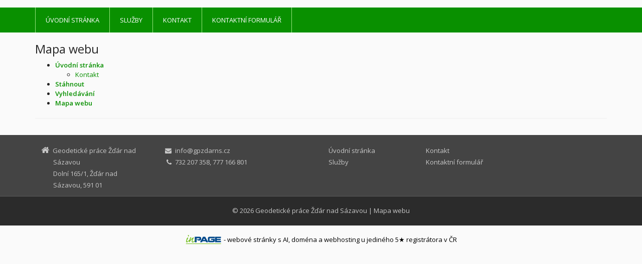

--- FILE ---
content_type: text/css
request_url: https://www.gpzdarns.cz/assets/theme13/sections.css?v=20210103
body_size: 517
content:
/* -- slide a one -- */
section.section-bg-light {
    background: #f3f3f3;
    width: 100%;
}

section.section-bg {
    width: 100%;
    background-size: cover;
    background-repeat: no-repeat;
    background-position: center;
}

section.section-container {
    padding: 15px;
}

/* services */
section.section-services li {
    padding: 10px 15px;
    width: calc(50% - 30px);
}

section.section-3-col-bottom-text.cell-borders .section-cell-item,
section.section-3-col-top-text.cell-borders .section-cell-item {
    background-color:#fff;
    border: 1px solid #e3e3e3;
    border-radius: 0px;
    -webkit-transition: .2s;
}

--- FILE ---
content_type: text/css; charset=utf-8
request_url: https://www.gpzdarns.cz/styl/1/
body_size: 854
content:
@charset "UTF-8";

/*homepage motive*/
#motive{
  background-color: #f5f5f5;
  background-image: url(/obrazek/3/gpb-01-4000x780-jpg/);
}

/*motto*/
#motto #motto-title{
 
  color: #000000;
  
}

#motto #motto-title a{
 
  color: #000000;
 
}
#motto #motto-text{
  color: #e8e8e8;
   
}
/*#099000, #028200, #99e57f*/
/*html*/
body{
  color: #252525;
}

/*links*/
a{
  color: #099000;
}
a:hover,
a:focus{
  color: #028200;
}

/*navbar*/
.navbar {
  background-color: #099000;
  border-color:#fff;
}
.navbar .navbar-text {
  color: #fff;
}
.navbar a{
  text-decoration:none;
}
.navbar .navbar-nav > li > a {
  color: #fff;
}
.navbar .navbar-nav > li > a:hover,
.navbar .navbar-nav > li > a:focus {
  color: #000;
  background-color: #fff;
}
.navbar .navbar-nav > .active > a,
.navbar .navbar-nav > .active > a:hover,.navbar .navbar-nav > .active > a:focus {
  color: #000;
  background-color: #fff;
}
.navbar .navbar-nav > .disabled > a,
.navbar .navbar-nav > .disabled > a:hover,
.navbar .navbar-nav > .disabled > a:focus {
  color: #000;
  background-color: #fff;
}
.navbar .navbar-nav > .open > a,
.navbar .navbar-nav > .open > a:hover,
.navbar .navbar-nav > .open > a:focus {
  color: #000;
  background-color: #fff;
}
.navbar .dropdown-menu > li > a:hover,
.navbar .dropdown-menu > li > a:focus {
  color: #fff;
  background-color: #099000;
}
.navbar .dropdown-menu > .active > a,
.navbar .dropdown-menu > .active > a:hover,
.navbar .dropdown-menu > .active > a:focus {
  color: #fff;
  background-color: #099000;
}
@media (min-width: 768px) {
  .navbar-nav > li {
    border-left-color: #99e57f;
    border-right-color: #99e57f;
  }
}

/*breadcrumb*/
.breadcrumb{
  background: #FFFFFF;
}
.breadcrumb a {
  color: #a3a3a3;
}
.breadcrumb a:hover{
  color:#666;
}
.breadcrumb > .active {
  color: #000;
}

/*aside*/
aside .panel {
}
aside .panel-primary > .panel-heading {
  color: #fff;
  background-color: #099000;
  border-color: #fff;
}
aside .panel .panel-body{
  border: 1px solid #EAEAEA;
}

/*aside menu*/
.nav-pills > li.active > a,
.nav-pills > li.active > a:hover,
.nav-pills > li.active > a:focus {
  color: #fff;
  background-color: #333;
}

/*aside news*/
ul#list-panel-news li div p.description{
  border-left: 1px dotted #C7C7C7;
}

/*buttons*/
.btn-primary {
  color: #fff;
  background-color: #099000;
  border-color: #099000;
}
.btn-primary:hover,
.btn-primary:focus,
.btn-primary:active,
.btn-primary.active,
.open > .dropdown-toggle.btn-primary {
  color: #fff;
  background-color: #028200;
  border-color: #028200;
}

/*.thumbnail*/
.thumbnail{
  border: 1px solid #eee;
}
.thumbnail .more{text-align:center;}
.thumbnail .caption{
  color: #252525;
}

/*footer*/
#footer-contact .fa{
  color:#C7C7C7;
}

.price-current-vat{
  color: #cc0000;
}

.icon-favourite{
  color:#f5bd00;
}


ul#list-panel-categories li.active > a{
  border-left-color: #099000;
}

#topbar .btn-default{
  color: #fff;
  background-color: #099000;
  border-color: #099000;
}
#topbar .btn-default:hover,
#topbar .btn-default:focus,
#topbar .btn-default:active,
#topbar .btn-default.active,
#topbar .open > .dropdown-toggle.btn-default {
  color: #fff;
  background-color: #028200;
  border-color: #028200;
}


--- FILE ---
content_type: application/javascript
request_url: https://www.gpzdarns.cz/vendor/blueimp-gallery/js/jquery.blueimp-gallery.min.js
body_size: 8197
content:
!function(t){"use strict";"function"==typeof define&&define.amd?define(["./blueimp-helper"],t):(window.blueimp=window.blueimp||{},window.blueimp.Gallery=t(window.blueimp.helper||window.jQuery))}(function(t){"use strict";function e(t,i){return void 0===document.body.style.maxHeight?null:this&&this.options===e.prototype.options?t&&t.length?(this.list=t,this.num=t.length,this.initOptions(i),void this.initialize()):void this.console.log("blueimp Gallery: No or empty list provided as first argument.",t):new e(t,i)}return t.extend(e.prototype,{options:{container:"#blueimp-gallery",slidesContainer:"div",titleElement:"h3",displayClass:"blueimp-gallery-display",controlsClass:"blueimp-gallery-controls",singleClass:"blueimp-gallery-single",leftEdgeClass:"blueimp-gallery-left",rightEdgeClass:"blueimp-gallery-right",playingClass:"blueimp-gallery-playing",slideClass:"slide",slideLoadingClass:"slide-loading",slideErrorClass:"slide-error",slideContentClass:"slide-content",toggleClass:"toggle",prevClass:"prev",nextClass:"next",closeClass:"close",playPauseClass:"play-pause",typeProperty:"type",titleProperty:"title",urlProperty:"href",displayTransition:!0,clearSlides:!0,stretchImages:!1,toggleControlsOnReturn:!0,toggleSlideshowOnSpace:!0,enableKeyboardNavigation:!0,closeOnEscape:!0,closeOnSlideClick:!0,closeOnSwipeUpOrDown:!0,emulateTouchEvents:!0,stopTouchEventsPropagation:!1,hidePageScrollbars:!0,disableScroll:!0,carousel:!1,continuous:!0,unloadElements:!0,startSlideshow:!1,slideshowInterval:5e3,index:0,preloadRange:2,transitionSpeed:400,slideshowTransitionSpeed:void 0,event:void 0,onopen:void 0,onopened:void 0,onslide:void 0,onslideend:void 0,onslidecomplete:void 0,onclose:void 0,onclosed:void 0},carouselOptions:{hidePageScrollbars:!1,toggleControlsOnReturn:!1,toggleSlideshowOnSpace:!1,enableKeyboardNavigation:!1,closeOnEscape:!1,closeOnSlideClick:!1,closeOnSwipeUpOrDown:!1,disableScroll:!1,startSlideshow:!0},console:window.console&&"function"==typeof window.console.log?window.console:{log:function(){}},support:function(e){function i(){var t,i,s=o.transition;document.body.appendChild(e),s&&(t=s.name.slice(0,-9)+"ransform",void 0!==e.style[t]&&(e.style[t]="translateZ(0)",i=window.getComputedStyle(e).getPropertyValue(s.prefix+"transform"),o.transform={prefix:s.prefix,name:t,translate:!0,translateZ:!!i&&"none"!==i})),void 0!==e.style.backgroundSize&&(o.backgroundSize={},e.style.backgroundSize="contain",o.backgroundSize.contain="contain"===window.getComputedStyle(e).getPropertyValue("background-size"),e.style.backgroundSize="cover",o.backgroundSize.cover="cover"===window.getComputedStyle(e).getPropertyValue("background-size")),document.body.removeChild(e)}var s,o={touch:void 0!==window.ontouchstart||window.DocumentTouch&&document instanceof DocumentTouch},n={webkitTransition:{end:"webkitTransitionEnd",prefix:"-webkit-"},MozTransition:{end:"transitionend",prefix:"-moz-"},OTransition:{end:"otransitionend",prefix:"-o-"},transition:{end:"transitionend",prefix:""}};for(s in n)if(n.hasOwnProperty(s)&&void 0!==e.style[s]){o.transition=n[s],o.transition.name=s;break}return document.body?i():t(document).on("DOMContentLoaded",i),o}(document.createElement("div")),requestAnimationFrame:window.requestAnimationFrame||window.webkitRequestAnimationFrame||window.mozRequestAnimationFrame,initialize:function(){return this.initStartIndex(),this.initWidget()===!1?!1:(this.initEventListeners(),this.onslide(this.index),this.ontransitionend(),void(this.options.startSlideshow&&this.play()))},slide:function(t,e){window.clearTimeout(this.timeout);var i,s,o,n=this.index;if(n!==t&&1!==this.num){if(e||(e=this.options.transitionSpeed),this.support.transform){for(this.options.continuous||(t=this.circle(t)),i=Math.abs(n-t)/(n-t),this.options.continuous&&(s=i,i=-this.positions[this.circle(t)]/this.slideWidth,i!==s&&(t=-i*this.num+t)),o=Math.abs(n-t)-1;o;)o-=1,this.move(this.circle((t>n?t:n)-o-1),this.slideWidth*i,0);t=this.circle(t),this.move(n,this.slideWidth*i,e),this.move(t,0,e),this.options.continuous&&this.move(this.circle(t-i),-(this.slideWidth*i),0)}else t=this.circle(t),this.animate(n*-this.slideWidth,t*-this.slideWidth,e);this.onslide(t)}},getIndex:function(){return this.index},getNumber:function(){return this.num},prev:function(){(this.options.continuous||this.index)&&this.slide(this.index-1)},next:function(){(this.options.continuous||this.index<this.num-1)&&this.slide(this.index+1)},play:function(t){var e=this;window.clearTimeout(this.timeout),this.interval=t||this.options.slideshowInterval,this.elements[this.index]>1&&(this.timeout=this.setTimeout(!this.requestAnimationFrame&&this.slide||function(t,i){e.animationFrameId=e.requestAnimationFrame.call(window,function(){e.slide(t,i)})},[this.index+1,this.options.slideshowTransitionSpeed],this.interval)),this.container.addClass(this.options.playingClass)},pause:function(){window.clearTimeout(this.timeout),this.interval=null,this.container.removeClass(this.options.playingClass)},add:function(t){var e;for(t.concat||(t=Array.prototype.slice.call(t)),this.list.concat||(this.list=Array.prototype.slice.call(this.list)),this.list=this.list.concat(t),this.num=this.list.length,this.num>2&&null===this.options.continuous&&(this.options.continuous=!0,this.container.removeClass(this.options.leftEdgeClass)),this.container.removeClass(this.options.rightEdgeClass).removeClass(this.options.singleClass),e=this.num-t.length;e<this.num;e+=1)this.addSlide(e),this.positionSlide(e);this.positions.length=this.num,this.initSlides(!0)},resetSlides:function(){this.slidesContainer.empty(),this.unloadAllSlides(),this.slides=[]},handleClose:function(){var t=this.options;this.destroyEventListeners(),this.pause(),this.container[0].style.display="none",this.container.removeClass(t.displayClass).removeClass(t.singleClass).removeClass(t.leftEdgeClass).removeClass(t.rightEdgeClass),t.hidePageScrollbars&&(document.body.style.overflow=this.bodyOverflowStyle),this.options.clearSlides&&this.resetSlides(),this.options.onclosed&&this.options.onclosed.call(this)},close:function(){function t(i){i.target===e.container[0]&&(e.container.off(e.support.transition.end,t),e.handleClose())}var e=this;this.options.onclose&&this.options.onclose.call(this),this.support.transition&&this.options.displayTransition?(this.container.on(this.support.transition.end,t),this.container.removeClass(this.options.displayClass)):this.handleClose()},circle:function(t){return(this.num+t%this.num)%this.num},move:function(t,e,i){this.translateX(t,e,i),this.positions[t]=e},translate:function(t,e,i,s){var o=this.slides[t].style,n=this.support.transition,a=this.support.transform;o[n.name+"Duration"]=s+"ms",o[a.name]="translate("+e+"px, "+i+"px)"+(a.translateZ?" translateZ(0)":"")},translateX:function(t,e,i){this.translate(t,e,0,i)},translateY:function(t,e,i){this.translate(t,0,e,i)},animate:function(t,e,i){if(!i)return void(this.slidesContainer[0].style.left=e+"px");var s=this,o=(new Date).getTime(),n=window.setInterval(function(){var a=(new Date).getTime()-o;return a>i?(s.slidesContainer[0].style.left=e+"px",s.ontransitionend(),void window.clearInterval(n)):void(s.slidesContainer[0].style.left=(e-t)*(Math.floor(a/i*100)/100)+t+"px")},4)},preventDefault:function(t){t.preventDefault?t.preventDefault():t.returnValue=!1},stopPropagation:function(t){t.stopPropagation?t.stopPropagation():t.cancelBubble=!0},onresize:function(){this.initSlides(!0)},onmousedown:function(t){t.which&&1===t.which&&"VIDEO"!==t.target.nodeName&&(t.preventDefault(),(t.originalEvent||t).touches=[{pageX:t.pageX,pageY:t.pageY}],this.ontouchstart(t))},onmousemove:function(t){this.touchStart&&((t.originalEvent||t).touches=[{pageX:t.pageX,pageY:t.pageY}],this.ontouchmove(t))},onmouseup:function(t){this.touchStart&&(this.ontouchend(t),delete this.touchStart)},onmouseout:function(e){if(this.touchStart){var i=e.target,s=e.relatedTarget;(!s||s!==i&&!t.contains(i,s))&&this.onmouseup(e)}},ontouchstart:function(t){this.options.stopTouchEventsPropagation&&this.stopPropagation(t);var e=(t.originalEvent||t).touches[0];this.touchStart={x:e.pageX,y:e.pageY,time:Date.now()},this.isScrolling=void 0,this.touchDelta={}},ontouchmove:function(t){this.options.stopTouchEventsPropagation&&this.stopPropagation(t);var e,i,s=(t.originalEvent||t).touches[0],o=(t.originalEvent||t).scale,n=this.index;if(!(s.length>1||o&&1!==o))if(this.options.disableScroll&&t.preventDefault(),this.touchDelta={x:s.pageX-this.touchStart.x,y:s.pageY-this.touchStart.y},e=this.touchDelta.x,void 0===this.isScrolling&&(this.isScrolling=this.isScrolling||Math.abs(e)<Math.abs(this.touchDelta.y)),this.isScrolling)this.options.closeOnSwipeUpOrDown&&this.translateY(n,this.touchDelta.y+this.positions[n],0);else for(t.preventDefault(),window.clearTimeout(this.timeout),this.options.continuous?i=[this.circle(n+1),n,this.circle(n-1)]:(this.touchDelta.x=e/=!n&&e>0||n===this.num-1&&0>e?Math.abs(e)/this.slideWidth+1:1,i=[n],n&&i.push(n-1),n<this.num-1&&i.unshift(n+1));i.length;)n=i.pop(),this.translateX(n,e+this.positions[n],0)},ontouchend:function(t){this.options.stopTouchEventsPropagation&&this.stopPropagation(t);var e,i,s,o,n,a=this.index,l=this.options.transitionSpeed,r=this.slideWidth,h=Number(Date.now()-this.touchStart.time)<250,d=h&&Math.abs(this.touchDelta.x)>20||Math.abs(this.touchDelta.x)>r/2,c=!a&&this.touchDelta.x>0||a===this.num-1&&this.touchDelta.x<0,u=!d&&this.options.closeOnSwipeUpOrDown&&(h&&Math.abs(this.touchDelta.y)>20||Math.abs(this.touchDelta.y)>this.slideHeight/2);this.options.continuous&&(c=!1),e=this.touchDelta.x<0?-1:1,this.isScrolling?u?this.close():this.translateY(a,0,l):d&&!c?(i=a+e,s=a-e,o=r*e,n=-r*e,this.options.continuous?(this.move(this.circle(i),o,0),this.move(this.circle(a-2*e),n,0)):i>=0&&i<this.num&&this.move(i,o,0),this.move(a,this.positions[a]+o,l),this.move(this.circle(s),this.positions[this.circle(s)]+o,l),a=this.circle(s),this.onslide(a)):this.options.continuous?(this.move(this.circle(a-1),-r,l),this.move(a,0,l),this.move(this.circle(a+1),r,l)):(a&&this.move(a-1,-r,l),this.move(a,0,l),a<this.num-1&&this.move(a+1,r,l))},ontouchcancel:function(t){this.touchStart&&(this.ontouchend(t),delete this.touchStart)},ontransitionend:function(t){var e=this.slides[this.index];t&&e!==t.target||(this.interval&&this.play(),this.setTimeout(this.options.onslideend,[this.index,e]))},oncomplete:function(e){var i,s=e.target||e.srcElement,o=s&&s.parentNode;s&&o&&(i=this.getNodeIndex(o),t(o).removeClass(this.options.slideLoadingClass),"error"===e.type?(t(o).addClass(this.options.slideErrorClass),this.elements[i]=3):this.elements[i]=2,s.clientHeight>this.container[0].clientHeight&&(s.style.maxHeight=this.container[0].clientHeight),this.interval&&this.slides[this.index]===o&&this.play(),this.setTimeout(this.options.onslidecomplete,[i,o]))},onload:function(t){this.oncomplete(t)},onerror:function(t){this.oncomplete(t)},onkeydown:function(t){switch(t.which||t.keyCode){case 13:this.options.toggleControlsOnReturn&&(this.preventDefault(t),this.toggleControls());break;case 27:this.options.closeOnEscape&&(this.close(),t.stopImmediatePropagation());break;case 32:this.options.toggleSlideshowOnSpace&&(this.preventDefault(t),this.toggleSlideshow());break;case 37:this.options.enableKeyboardNavigation&&(this.preventDefault(t),this.prev());break;case 39:this.options.enableKeyboardNavigation&&(this.preventDefault(t),this.next())}},handleClick:function(e){function i(e){return t(o).hasClass(e)||t(n).hasClass(e)}var s=this.options,o=e.target||e.srcElement,n=o.parentNode;i(s.toggleClass)?(this.preventDefault(e),this.toggleControls()):i(s.prevClass)?(this.preventDefault(e),this.prev()):i(s.nextClass)?(this.preventDefault(e),this.next()):i(s.closeClass)?(this.preventDefault(e),this.close()):i(s.playPauseClass)?(this.preventDefault(e),this.toggleSlideshow()):n===this.slidesContainer[0]?(this.preventDefault(e),s.closeOnSlideClick?this.close():this.toggleControls()):n.parentNode&&n.parentNode===this.slidesContainer[0]&&(this.preventDefault(e),this.toggleControls())},onclick:function(t){return this.options.emulateTouchEvents&&this.touchDelta&&(Math.abs(this.touchDelta.x)>20||Math.abs(this.touchDelta.y)>20)?void delete this.touchDelta:this.handleClick(t)},updateEdgeClasses:function(t){t?this.container.removeClass(this.options.leftEdgeClass):this.container.addClass(this.options.leftEdgeClass),t===this.num-1?this.container.addClass(this.options.rightEdgeClass):this.container.removeClass(this.options.rightEdgeClass)},handleSlide:function(t){this.options.continuous||this.updateEdgeClasses(t),this.loadElements(t),this.options.unloadElements&&this.unloadElements(t),this.setTitle(t)},onslide:function(t){this.index=t,this.handleSlide(t),this.setTimeout(this.options.onslide,[t,this.slides[t]])},setTitle:function(t){var e=this.slides[t].firstChild.title,i=this.titleElement;i.length&&(this.titleElement.empty(),e&&i[0].appendChild(document.createTextNode(e)))},setTimeout:function(t,e,i){var s=this;return t&&window.setTimeout(function(){t.apply(s,e||[])},i||0)},imageFactory:function(e,i){function s(e){if(!o){if(e={type:e.type,target:n},!n.parentNode)return l.setTimeout(s,[e]);o=!0,t(r).off("load error",s),d&&"load"===e.type&&(n.style.background='url("'+h+'") center no-repeat',n.style.backgroundSize=d),i(e)}}var o,n,a,l=this,r=this.imagePrototype.cloneNode(!1),h=e,d=this.options.stretchImages;return"string"!=typeof h&&(h=this.getItemProperty(e,this.options.urlProperty),a=this.getItemProperty(e,this.options.titleProperty)),d===!0&&(d="contain"),d=this.support.backgroundSize&&this.support.backgroundSize[d]&&d,d?n=this.elementPrototype.cloneNode(!1):(n=r,r.draggable=!1),a&&(n.title=a),t(r).on("load error",s),r.src=h,n},createElement:function(e,i){var s=e&&this.getItemProperty(e,this.options.typeProperty),o=s&&this[s.split("/")[0]+"Factory"]||this.imageFactory,n=e&&o.call(this,e,i);return n||(n=this.elementPrototype.cloneNode(!1),this.setTimeout(i,[{type:"error",target:n}])),t(n).addClass(this.options.slideContentClass),n},loadElement:function(e){this.elements[e]||(this.slides[e].firstChild?this.elements[e]=t(this.slides[e]).hasClass(this.options.slideErrorClass)?3:2:(this.elements[e]=1,t(this.slides[e]).addClass(this.options.slideLoadingClass),this.slides[e].appendChild(this.createElement(this.list[e],this.proxyListener))))},loadElements:function(t){var e,i=Math.min(this.num,2*this.options.preloadRange+1),s=t;for(e=0;i>e;e+=1)s+=e*(e%2===0?-1:1),s=this.circle(s),this.loadElement(s)},unloadElements:function(t){var e,i;for(e in this.elements)this.elements.hasOwnProperty(e)&&(i=Math.abs(t-e),i>this.options.preloadRange&&i+this.options.preloadRange<this.num&&(this.unloadSlide(e),delete this.elements[e]))},addSlide:function(t){var e=this.slidePrototype.cloneNode(!1);e.setAttribute("data-index",t),this.slidesContainer[0].appendChild(e),this.slides.push(e)},positionSlide:function(t){var e=this.slides[t];e.style.width=this.slideWidth+"px",this.support.transform&&(e.style.left=t*-this.slideWidth+"px",this.move(t,this.index>t?-this.slideWidth:this.index<t?this.slideWidth:0,0))},initSlides:function(e){var i,s;for(e||(this.positions=[],this.positions.length=this.num,this.elements={},this.imagePrototype=document.createElement("img"),this.elementPrototype=document.createElement("div"),this.slidePrototype=document.createElement("div"),t(this.slidePrototype).addClass(this.options.slideClass),this.slides=this.slidesContainer[0].children,i=this.options.clearSlides||this.slides.length!==this.num),this.slideWidth=this.container[0].offsetWidth,this.slideHeight=this.container[0].offsetHeight,this.slidesContainer[0].style.width=this.num*this.slideWidth+"px",i&&this.resetSlides(),s=0;s<this.num;s+=1)i&&this.addSlide(s),this.positionSlide(s);this.options.continuous&&this.support.transform&&(this.move(this.circle(this.index-1),-this.slideWidth,0),this.move(this.circle(this.index+1),this.slideWidth,0)),this.support.transform||(this.slidesContainer[0].style.left=this.index*-this.slideWidth+"px")},unloadSlide:function(t){var e,i;e=this.slides[t],i=e.firstChild,null!==i&&e.removeChild(i)},unloadAllSlides:function(){var t,e;for(t=0,e=this.slides.length;e>t;t++)this.unloadSlide(t)},toggleControls:function(){var t=this.options.controlsClass;this.container.hasClass(t)?this.container.removeClass(t):this.container.addClass(t)},toggleSlideshow:function(){this.interval?this.pause():this.play()},getNodeIndex:function(t){return parseInt(t.getAttribute("data-index"),10)},getNestedProperty:function(t,e){return e.replace(/\[(?:'([^']+)'|"([^"]+)"|(\d+))\]|(?:(?:^|\.)([^\.\[]+))/g,function(e,i,s,o,n){var a=n||i||s||o&&parseInt(o,10);e&&t&&(t=t[a])}),t},getDataProperty:function(e,i){if(e.getAttribute){var s=e.getAttribute("data-"+i.replace(/([A-Z])/g,"-$1").toLowerCase());if("string"==typeof s){if(/^(true|false|null|-?\d+(\.\d+)?|\{[\s\S]*\}|\[[\s\S]*\])$/.test(s))try{return t.parseJSON(s)}catch(o){}return s}}},getItemProperty:function(t,e){var i=t[e];return void 0===i&&(i=this.getDataProperty(t,e),void 0===i&&(i=this.getNestedProperty(t,e))),i},initStartIndex:function(){var t,e=this.options.index,i=this.options.urlProperty;if(e&&"number"!=typeof e)for(t=0;t<this.num;t+=1)if(this.list[t]===e||this.getItemProperty(this.list[t],i)===this.getItemProperty(e,i)){e=t;break}this.index=this.circle(parseInt(e,10)||0)},initEventListeners:function(){function e(t){var e=i.support.transition&&i.support.transition.end===t.type?"transitionend":t.type;i["on"+e](t)}var i=this,s=this.slidesContainer;t(window).on("resize",e),t(document.body).on("keydown",e),this.container.on("click",e),this.support.touch?s.on("touchstart touchmove touchend touchcancel",e):this.options.emulateTouchEvents&&this.support.transition&&s.on("mousedown mousemove mouseup mouseout",e),this.support.transition&&s.on(this.support.transition.end,e),this.proxyListener=e},destroyEventListeners:function(){var e=this.slidesContainer,i=this.proxyListener;t(window).off("resize",i),t(document.body).off("keydown",i),this.container.off("click",i),this.support.touch?e.off("touchstart touchmove touchend touchcancel",i):this.options.emulateTouchEvents&&this.support.transition&&e.off("mousedown mousemove mouseup mouseout",i),this.support.transition&&e.off(this.support.transition.end,i)},handleOpen:function(){this.options.onopened&&this.options.onopened.call(this)},initWidget:function(){function e(t){t.target===i.container[0]&&(i.container.off(i.support.transition.end,e),i.handleOpen())}var i=this;return this.container=t(this.options.container),this.container.length?(this.slidesContainer=this.container.find(this.options.slidesContainer).first(),this.slidesContainer.length?(this.titleElement=this.container.find(this.options.titleElement).first(),1===this.num&&this.container.addClass(this.options.singleClass),this.options.onopen&&this.options.onopen.call(this),this.support.transition&&this.options.displayTransition?this.container.on(this.support.transition.end,e):this.handleOpen(),this.options.hidePageScrollbars&&(this.bodyOverflowStyle=document.body.style.overflow,document.body.style.overflow="hidden"),this.container[0].style.display="block",this.initSlides(),void this.container.addClass(this.options.displayClass)):(this.console.log("blueimp Gallery: Slides container not found.",this.options.slidesContainer),!1)):(this.console.log("blueimp Gallery: Widget container not found.",this.options.container),!1)},initOptions:function(e){this.options=t.extend({},this.options),(e&&e.carousel||this.options.carousel&&(!e||e.carousel!==!1))&&t.extend(this.options,this.carouselOptions),t.extend(this.options,e),this.num<3&&(this.options.continuous=this.options.continuous?null:!1),this.support.transition||(this.options.emulateTouchEvents=!1),this.options.event&&this.preventDefault(this.options.event)}}),e}),function(t){"use strict";"function"==typeof define&&define.amd?define(["./blueimp-helper","./blueimp-gallery"],t):t(window.blueimp.helper||window.jQuery,window.blueimp.Gallery)}(function(t,e){"use strict";t.extend(e.prototype.options,{fullScreen:!1});var i=e.prototype.initialize,s=e.prototype.close;return t.extend(e.prototype,{getFullScreenElement:function(){return document.fullscreenElement||document.webkitFullscreenElement||document.mozFullScreenElement||document.msFullscreenElement},requestFullScreen:function(t){t.requestFullscreen?t.requestFullscreen():t.webkitRequestFullscreen?t.webkitRequestFullscreen():t.mozRequestFullScreen?t.mozRequestFullScreen():t.msRequestFullscreen&&t.msRequestFullscreen()},exitFullScreen:function(){document.exitFullscreen?document.exitFullscreen():document.webkitCancelFullScreen?document.webkitCancelFullScreen():document.mozCancelFullScreen?document.mozCancelFullScreen():document.msExitFullscreen&&document.msExitFullscreen()},initialize:function(){i.call(this),this.options.fullScreen&&!this.getFullScreenElement()&&this.requestFullScreen(this.container[0])},close:function(){this.getFullScreenElement()===this.container[0]&&this.exitFullScreen(),s.call(this)}}),e}),function(t){"use strict";"function"==typeof define&&define.amd?define(["./blueimp-helper","./blueimp-gallery"],t):t(window.blueimp.helper||window.jQuery,window.blueimp.Gallery)}(function(t,e){"use strict";t.extend(e.prototype.options,{indicatorContainer:"ol",activeIndicatorClass:"active",thumbnailProperty:"thumbnail",thumbnailIndicators:!0});var i=e.prototype.initSlides,s=e.prototype.addSlide,o=e.prototype.resetSlides,n=e.prototype.handleClick,a=e.prototype.handleSlide,l=e.prototype.handleClose;return t.extend(e.prototype,{createIndicator:function(e){var i,s,o=this.indicatorPrototype.cloneNode(!1),n=this.getItemProperty(e,this.options.titleProperty),a=this.options.thumbnailProperty;return this.options.thumbnailIndicators&&(a&&(i=this.getItemProperty(e,a)),void 0===i&&(s=e.getElementsByTagName&&t(e).find("img")[0],s&&(i=s.src)),i&&(o.style.backgroundImage='url("'+i+'")')),n&&(o.title=n),o},addIndicator:function(t){if(this.indicatorContainer.length){var e=this.createIndicator(this.list[t]);e.setAttribute("data-index",t),this.indicatorContainer[0].appendChild(e),this.indicators.push(e)}},setActiveIndicator:function(e){this.indicators&&(this.activeIndicator&&this.activeIndicator.removeClass(this.options.activeIndicatorClass),this.activeIndicator=t(this.indicators[e]),this.activeIndicator.addClass(this.options.activeIndicatorClass))},initSlides:function(t){t||(this.indicatorContainer=this.container.find(this.options.indicatorContainer),this.indicatorContainer.length&&(this.indicatorPrototype=document.createElement("li"),this.indicators=this.indicatorContainer[0].children)),i.call(this,t)},addSlide:function(t){s.call(this,t),this.addIndicator(t)},resetSlides:function(){o.call(this),this.indicatorContainer.empty(),this.indicators=[]},handleClick:function(t){var e=t.target||t.srcElement,i=e.parentNode;if(i===this.indicatorContainer[0])this.preventDefault(t),this.slide(this.getNodeIndex(e));else{if(i.parentNode!==this.indicatorContainer[0])return n.call(this,t);this.preventDefault(t),this.slide(this.getNodeIndex(i))}},handleSlide:function(t){a.call(this,t),this.setActiveIndicator(t)},handleClose:function(){this.activeIndicator&&this.activeIndicator.removeClass(this.options.activeIndicatorClass),l.call(this)}}),e}),function(t){"use strict";"function"==typeof define&&define.amd?define(["./blueimp-helper","./blueimp-gallery"],t):t(window.blueimp.helper||window.jQuery,window.blueimp.Gallery)}(function(t,e){"use strict";t.extend(e.prototype.options,{videoContentClass:"video-content",videoLoadingClass:"video-loading",videoPlayingClass:"video-playing",videoPosterProperty:"poster",videoSourcesProperty:"sources"});var i=e.prototype.handleSlide;return t.extend(e.prototype,{handleSlide:function(t){i.call(this,t),this.playingVideo&&this.playingVideo.pause()},videoFactory:function(e,i,s){var o,n,a,l,r,h=this,d=this.options,c=this.elementPrototype.cloneNode(!1),u=t(c),p=[{type:"error",target:c}],y=s||document.createElement("video"),m=this.getItemProperty(e,d.urlProperty),f=this.getItemProperty(e,d.typeProperty),g=this.getItemProperty(e,d.titleProperty),v=this.getItemProperty(e,d.videoPosterProperty),C=this.getItemProperty(e,d.videoSourcesProperty);if(u.addClass(d.videoContentClass),g&&(c.title=g),y.canPlayType)if(m&&f&&y.canPlayType(f))y.src=m;else for(;C&&C.length;)if(n=C.shift(),m=this.getItemProperty(n,d.urlProperty),f=this.getItemProperty(n,d.typeProperty),m&&f&&y.canPlayType(f)){y.src=m;break}return v&&(y.poster=v,o=this.imagePrototype.cloneNode(!1),t(o).addClass(d.toggleClass),o.src=v,o.draggable=!1,c.appendChild(o)),a=document.createElement("a"),a.setAttribute("target","_blank"),s||a.setAttribute("download",g),a.href=m,y.src&&(y.controls=!0,(s||t(y)).on("error",function(){h.setTimeout(i,p)}).on("pause",function(){l=!1,u.removeClass(h.options.videoLoadingClass).removeClass(h.options.videoPlayingClass),r&&h.container.addClass(h.options.controlsClass),delete h.playingVideo,h.interval&&h.play()}).on("playing",function(){l=!1,u.removeClass(h.options.videoLoadingClass).addClass(h.options.videoPlayingClass),h.container.hasClass(h.options.controlsClass)?(r=!0,h.container.removeClass(h.options.controlsClass)):r=!1}).on("play",function(){window.clearTimeout(h.timeout),l=!0,u.addClass(h.options.videoLoadingClass),h.playingVideo=y}),t(a).on("click",function(t){h.preventDefault(t),l?y.pause():y.play()}),c.appendChild(s&&s.element||y)),c.appendChild(a),this.setTimeout(i,[{type:"load",target:c}]),c}}),e}),function(t){"use strict";"function"==typeof define&&define.amd?define(["./blueimp-helper","./blueimp-gallery-video"],t):t(window.blueimp.helper||window.jQuery,window.blueimp.Gallery)}(function(t,e){"use strict";if(!window.postMessage)return e;t.extend(e.prototype.options,{vimeoVideoIdProperty:"vimeo",vimeoPlayerUrl:"//player.vimeo.com/video/VIDEO_ID?api=1&player_id=PLAYER_ID",vimeoPlayerIdPrefix:"vimeo-player-",vimeoClickToPlay:!0});var i=e.prototype.textFactory||e.prototype.imageFactory,s=function(t,e,i,s){this.url=t,this.videoId=e,this.playerId=i,this.clickToPlay=s,this.element=document.createElement("div"),this.listeners={}},o=0;return t.extend(s.prototype,{canPlayType:function(){return!0},on:function(t,e){return this.listeners[t]=e,this},loadAPI:function(){function e(){!s&&o.playOnReady&&o.play(),s=!0}for(var i,s,o=this,n="//f.vimeocdn.com/js/froogaloop2.min.js",a=document.getElementsByTagName("script"),l=a.length;l;)if(l-=1,a[l].src===n){i=a[l];break}i||(i=document.createElement("script"),i.src=n),t(i).on("load",e),a[0].parentNode.insertBefore(i,a[0]),/loaded|complete/.test(i.readyState)&&e()},onReady:function(){var t=this;this.ready=!0,this.player.addEvent("play",function(){t.hasPlayed=!0,t.onPlaying()}),this.player.addEvent("pause",function(){t.onPause()}),this.player.addEvent("finish",function(){t.onPause()}),this.playOnReady&&this.play()},onPlaying:function(){this.playStatus<2&&(this.listeners.playing(),this.playStatus=2)},onPause:function(){this.listeners.pause(),delete this.playStatus},insertIframe:function(){var t=document.createElement("iframe");t.src=this.url.replace("VIDEO_ID",this.videoId).replace("PLAYER_ID",this.playerId),t.id=this.playerId,this.element.parentNode.replaceChild(t,this.element),this.element=t},play:function(){var t=this;this.playStatus||(this.listeners.play(),this.playStatus=1),this.ready?!this.hasPlayed&&(this.clickToPlay||window.navigator&&/iP(hone|od|ad)/.test(window.navigator.platform))?this.onPlaying():this.player.api("play"):(this.playOnReady=!0,window.$f?this.player||(this.insertIframe(),this.player=$f(this.element),this.player.addEvent("ready",function(){t.onReady()})):this.loadAPI())},pause:function(){this.ready?this.player.api("pause"):this.playStatus&&(delete this.playOnReady,this.listeners.pause(),delete this.playStatus)}}),t.extend(e.prototype,{VimeoPlayer:s,textFactory:function(t,e){var n=this.options,a=this.getItemProperty(t,n.vimeoVideoIdProperty);return a?(void 0===this.getItemProperty(t,n.urlProperty)&&(t[n.urlProperty]="//vimeo.com/"+a),o+=1,this.videoFactory(t,e,new s(n.vimeoPlayerUrl,a,n.vimeoPlayerIdPrefix+o,n.vimeoClickToPlay))):i.call(this,t,e)}}),e}),function(t){"use strict";"function"==typeof define&&define.amd?define(["./blueimp-helper","./blueimp-gallery-video"],t):t(window.blueimp.helper||window.jQuery,window.blueimp.Gallery)}(function(t,e){"use strict";if(!window.postMessage)return e;t.extend(e.prototype.options,{youTubeVideoIdProperty:"youtube",youTubePlayerVars:{wmode:"transparent"},youTubeClickToPlay:!0});var i=e.prototype.textFactory||e.prototype.imageFactory,s=function(t,e,i){this.videoId=t,this.playerVars=e,this.clickToPlay=i,this.element=document.createElement("div"),this.listeners={}};return t.extend(s.prototype,{canPlayType:function(){return!0},on:function(t,e){return this.listeners[t]=e,this},loadAPI:function(){var t,e=this,i=window.onYouTubeIframeAPIReady,s="//www.youtube.com/iframe_api",o=document.getElementsByTagName("script"),n=o.length;for(window.onYouTubeIframeAPIReady=function(){i&&i.apply(this),e.playOnReady&&e.play()};n;)if(n-=1,o[n].src===s)return;t=document.createElement("script"),t.src=s,o[0].parentNode.insertBefore(t,o[0])},onReady:function(){this.ready=!0,this.playOnReady&&this.play()},onPlaying:function(){this.playStatus<2&&(this.listeners.playing(),this.playStatus=2)},onPause:function(){e.prototype.setTimeout.call(this,this.checkSeek,null,2e3)},checkSeek:function(){(this.stateChange===YT.PlayerState.PAUSED||this.stateChange===YT.PlayerState.ENDED)&&(this.listeners.pause(),delete this.playStatus)},onStateChange:function(t){switch(t.data){case YT.PlayerState.PLAYING:this.hasPlayed=!0,this.onPlaying();break;case YT.PlayerState.PAUSED:case YT.PlayerState.ENDED:this.onPause()}this.stateChange=t.data},onError:function(t){this.listeners.error(t)},play:function(){var t=this;this.playStatus||(this.listeners.play(),this.playStatus=1),this.ready?!this.hasPlayed&&(this.clickToPlay||window.navigator&&/iP(hone|od|ad)/.test(window.navigator.platform))?this.onPlaying():this.player.playVideo():(this.playOnReady=!0,window.YT&&YT.Player?this.player||(this.player=new YT.Player(this.element,{videoId:this.videoId,playerVars:this.playerVars,events:{onReady:function(){t.onReady()},onStateChange:function(e){t.onStateChange(e)},onError:function(e){t.onError(e)}}})):this.loadAPI())},pause:function(){this.ready?this.player.pauseVideo():this.playStatus&&(delete this.playOnReady,this.listeners.pause(),delete this.playStatus)}}),t.extend(e.prototype,{YouTubePlayer:s,textFactory:function(t,e){var o=this.options,n=this.getItemProperty(t,o.youTubeVideoIdProperty);return n?(void 0===this.getItemProperty(t,o.urlProperty)&&(t[o.urlProperty]="//www.youtube.com/watch?v="+n),void 0===this.getItemProperty(t,o.videoPosterProperty)&&(t[o.videoPosterProperty]="//img.youtube.com/vi/"+n+"/maxresdefault.jpg"),this.videoFactory(t,e,new s(n,o.youTubePlayerVars,o.youTubeClickToPlay))):i.call(this,t,e)}}),e}),function(t){"use strict";"function"==typeof define&&define.amd?define(["jquery","./blueimp-gallery"],t):t(window.jQuery,window.blueimp.Gallery)}(function(t,e){"use strict";t(document).on("click","[data-gallery]",function(i){var s=t(this).data("gallery"),o=t(s),n=o.length&&o||t(e.prototype.options.container),a={onopen:function(){n.data("gallery",this).trigger("open")},onopened:function(){n.trigger("opened")},onslide:function(){n.trigger("slide",arguments)},onslideend:function(){n.trigger("slideend",arguments)},onslidecomplete:function(){n.trigger("slidecomplete",arguments)},onclose:function(){n.trigger("close")},onclosed:function(){n.trigger("closed").removeData("gallery")}},l=t.extend(n.data(),{container:n[0],index:this,event:i},a),r=t('[data-gallery="'+s+'"]');return l.filter&&(r=r.filter(l.filter)),new e(r,l)})});
//# sourceMappingURL=jquery.blueimp-gallery.min.js.map